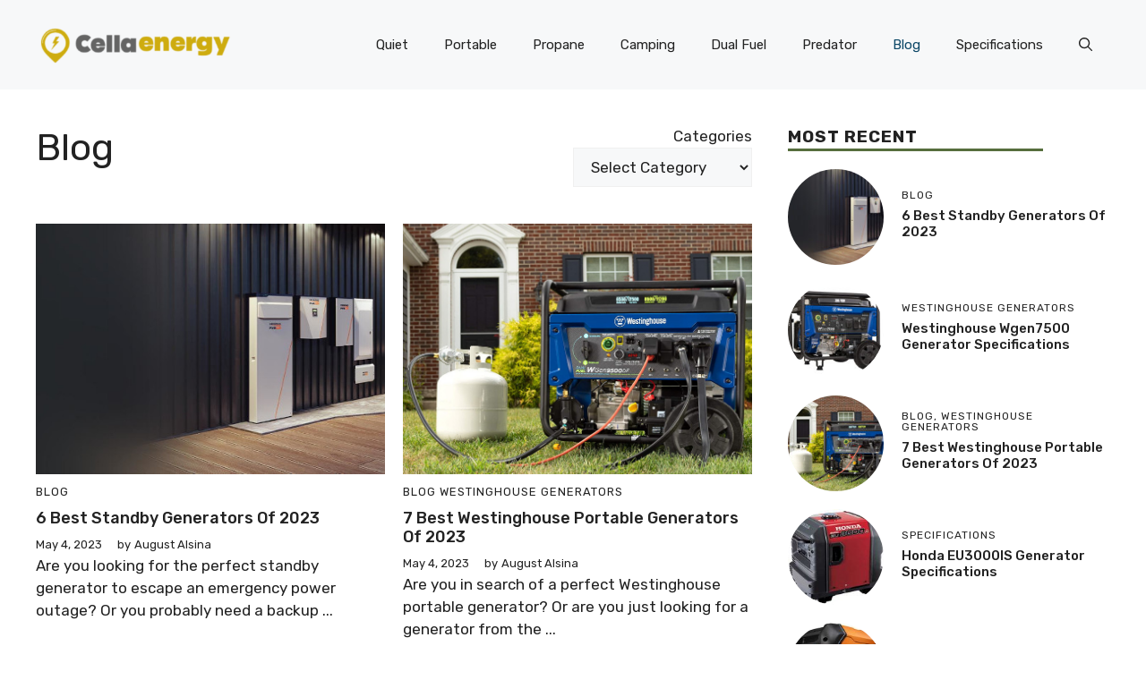

--- FILE ---
content_type: text/css
request_url: https://cellaenergy.com/wp-content/plugins/comparision/specs-style.css?ver=6.9
body_size: 708
content:
.slug{
    width:50%;
    padding: 10px !important;
    font-size: 1.2rem;
}
.specs-info {
    display: flex;
    flex-wrap: wrap;
    justify-content: center;
    align-items: center;
    font-size:1rem;
    padding:10px 10px 10px 0px;
    margin-right:-50px;
    /* margin-bottom: 20px; */
}
.specs-info >* {
    flex: 1 1 400px;
}

.specs-info .form-field{
    display: flex;
    border-bottom: 1px solid #ccc;
    padding: 20px 10px 0px 0px;
    justify-content: space-between;
}
.specs-info label{
    font-size: 1.2rem;
    font-weight: 500;
    
}
.specs-info span{
    color:#6e6e73;
    font-weight: 600;
}
.specs-info .form-field label{
    flex:1 0 40%;
}
.specs-info .form-field .cfields{
    flex:1 0 60%;
}
.cfields{
    display:flex; 
    flex-wrap: wrap;
    justify-content:start;
}
.cfields >*{
    flex:1 0 50%;
}
.cfields span{
    padding:10px;
}

--- FILE ---
content_type: text/css
request_url: https://cellaenergy.com/wp-content/plugins/specifications/spec-style.css?ver=6.9
body_size: 514
content:
.slug{
    width:50%;
    padding: 10px !important;
    font-size: 1.2rem;
}
.header-info {
    display: flex;
    flex-wrap: wrap;
    justify-content: center;
    align-items: center;
    font-size:1rem;
    padding:10px 10px 10px 0px;
    margin-right:-50px;
    margin-bottom: 20px;
}
.header-info >* {
    flex: 1 1 400px;
    margin-right: 50px;
}

.header-info    .form-field{
    display: flex;
    border-bottom: 1px solid #ccc;
    padding: 20px 10px 0px 0px;
    margin-right: 50px;
    justify-content: space-between;
}
.header-info label{
    min-width: 60%;
    font-size: 1.2rem;
    font-weight: 500;
    
}
.header-info span{
    color:#6e6e73;
    font-weight: 600;
}